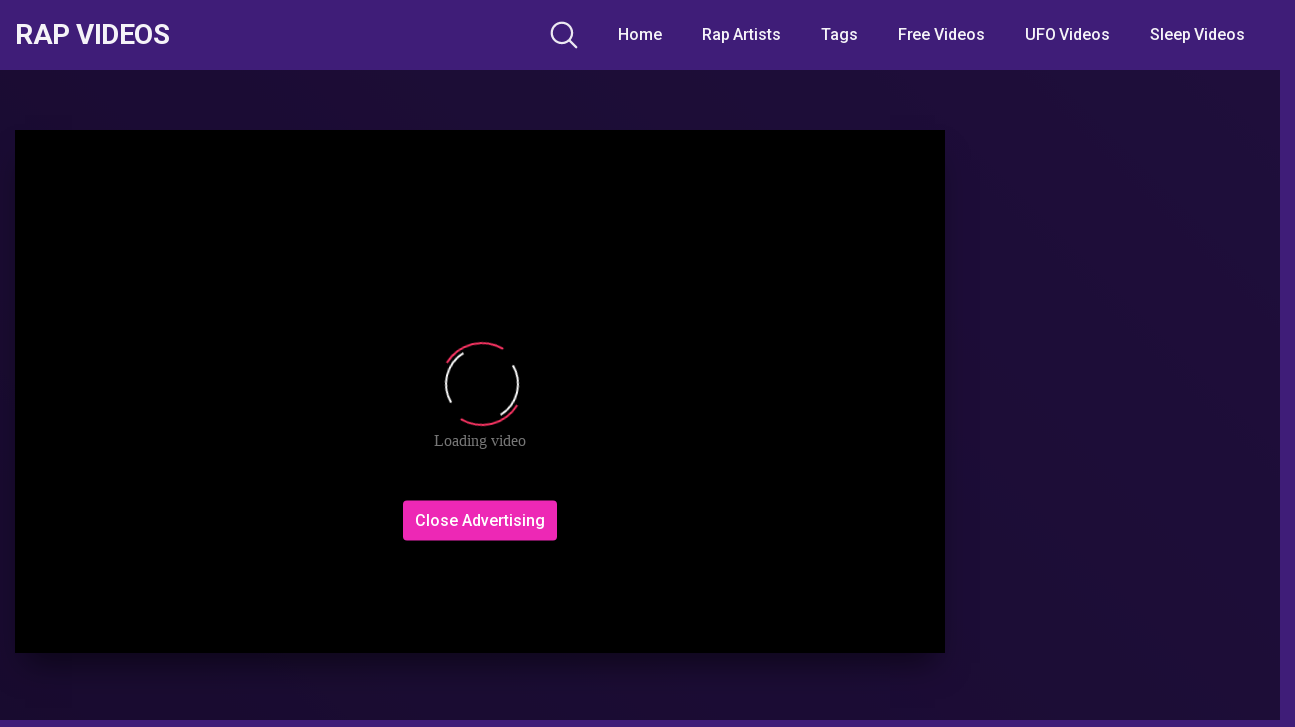

--- FILE ---
content_type: text/html; charset=utf-8
request_url: https://www.google.com/recaptcha/api2/aframe
body_size: 222
content:
<!DOCTYPE HTML><html><head><meta http-equiv="content-type" content="text/html; charset=UTF-8"></head><body><script nonce="AWgEwaTQ3JMchmW8oJsEig">/** Anti-fraud and anti-abuse applications only. See google.com/recaptcha */ try{var clients={'sodar':'https://pagead2.googlesyndication.com/pagead/sodar?'};window.addEventListener("message",function(a){try{if(a.source===window.parent){var b=JSON.parse(a.data);var c=clients[b['id']];if(c){var d=document.createElement('img');d.src=c+b['params']+'&rc='+(localStorage.getItem("rc::a")?sessionStorage.getItem("rc::b"):"");window.document.body.appendChild(d);sessionStorage.setItem("rc::e",parseInt(sessionStorage.getItem("rc::e")||0)+1);localStorage.setItem("rc::h",'1767441462532');}}}catch(b){}});window.parent.postMessage("_grecaptcha_ready", "*");}catch(b){}</script></body></html>